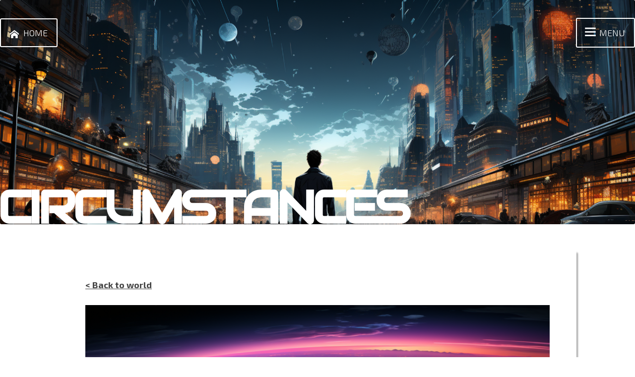

--- FILE ---
content_type: text/html; charset=UTF-8
request_url: https://theretrospectre.com/world/circumstances/
body_size: 6016
content:
<!DOCTYPE html>
<html lang="en-US" class="no-js">
<head>
	<meta charset="UTF-8">
	<meta name="viewport" content="width=device-width, initial-scale=1">
	<link rel="profile" href="http://gmpg.org/xfn/11">
	<title>Circumstances &#8211; The Retrospectre</title>
<meta name='robots' content='max-image-preview:large' />
<link rel='dns-prefetch' href='//fonts.googleapis.com' />
<link rel="alternate" type="application/rss+xml" title="The Retrospectre &raquo; Feed" href="https://theretrospectre.com/feed/" />
<link rel="alternate" type="application/rss+xml" title="The Retrospectre &raquo; Comments Feed" href="https://theretrospectre.com/comments/feed/" />
<script type="text/javascript">
/* <![CDATA[ */
window._wpemojiSettings = {"baseUrl":"https:\/\/s.w.org\/images\/core\/emoji\/15.0.3\/72x72\/","ext":".png","svgUrl":"https:\/\/s.w.org\/images\/core\/emoji\/15.0.3\/svg\/","svgExt":".svg","source":{"concatemoji":"https:\/\/theretrospectre.com\/wp-includes\/js\/wp-emoji-release.min.js?ver=6.5.7"}};
/*! This file is auto-generated */
!function(i,n){var o,s,e;function c(e){try{var t={supportTests:e,timestamp:(new Date).valueOf()};sessionStorage.setItem(o,JSON.stringify(t))}catch(e){}}function p(e,t,n){e.clearRect(0,0,e.canvas.width,e.canvas.height),e.fillText(t,0,0);var t=new Uint32Array(e.getImageData(0,0,e.canvas.width,e.canvas.height).data),r=(e.clearRect(0,0,e.canvas.width,e.canvas.height),e.fillText(n,0,0),new Uint32Array(e.getImageData(0,0,e.canvas.width,e.canvas.height).data));return t.every(function(e,t){return e===r[t]})}function u(e,t,n){switch(t){case"flag":return n(e,"\ud83c\udff3\ufe0f\u200d\u26a7\ufe0f","\ud83c\udff3\ufe0f\u200b\u26a7\ufe0f")?!1:!n(e,"\ud83c\uddfa\ud83c\uddf3","\ud83c\uddfa\u200b\ud83c\uddf3")&&!n(e,"\ud83c\udff4\udb40\udc67\udb40\udc62\udb40\udc65\udb40\udc6e\udb40\udc67\udb40\udc7f","\ud83c\udff4\u200b\udb40\udc67\u200b\udb40\udc62\u200b\udb40\udc65\u200b\udb40\udc6e\u200b\udb40\udc67\u200b\udb40\udc7f");case"emoji":return!n(e,"\ud83d\udc26\u200d\u2b1b","\ud83d\udc26\u200b\u2b1b")}return!1}function f(e,t,n){var r="undefined"!=typeof WorkerGlobalScope&&self instanceof WorkerGlobalScope?new OffscreenCanvas(300,150):i.createElement("canvas"),a=r.getContext("2d",{willReadFrequently:!0}),o=(a.textBaseline="top",a.font="600 32px Arial",{});return e.forEach(function(e){o[e]=t(a,e,n)}),o}function t(e){var t=i.createElement("script");t.src=e,t.defer=!0,i.head.appendChild(t)}"undefined"!=typeof Promise&&(o="wpEmojiSettingsSupports",s=["flag","emoji"],n.supports={everything:!0,everythingExceptFlag:!0},e=new Promise(function(e){i.addEventListener("DOMContentLoaded",e,{once:!0})}),new Promise(function(t){var n=function(){try{var e=JSON.parse(sessionStorage.getItem(o));if("object"==typeof e&&"number"==typeof e.timestamp&&(new Date).valueOf()<e.timestamp+604800&&"object"==typeof e.supportTests)return e.supportTests}catch(e){}return null}();if(!n){if("undefined"!=typeof Worker&&"undefined"!=typeof OffscreenCanvas&&"undefined"!=typeof URL&&URL.createObjectURL&&"undefined"!=typeof Blob)try{var e="postMessage("+f.toString()+"("+[JSON.stringify(s),u.toString(),p.toString()].join(",")+"));",r=new Blob([e],{type:"text/javascript"}),a=new Worker(URL.createObjectURL(r),{name:"wpTestEmojiSupports"});return void(a.onmessage=function(e){c(n=e.data),a.terminate(),t(n)})}catch(e){}c(n=f(s,u,p))}t(n)}).then(function(e){for(var t in e)n.supports[t]=e[t],n.supports.everything=n.supports.everything&&n.supports[t],"flag"!==t&&(n.supports.everythingExceptFlag=n.supports.everythingExceptFlag&&n.supports[t]);n.supports.everythingExceptFlag=n.supports.everythingExceptFlag&&!n.supports.flag,n.DOMReady=!1,n.readyCallback=function(){n.DOMReady=!0}}).then(function(){return e}).then(function(){var e;n.supports.everything||(n.readyCallback(),(e=n.source||{}).concatemoji?t(e.concatemoji):e.wpemoji&&e.twemoji&&(t(e.twemoji),t(e.wpemoji)))}))}((window,document),window._wpemojiSettings);
/* ]]> */
</script>
<style id='wp-emoji-styles-inline-css' type='text/css'>

	img.wp-smiley, img.emoji {
		display: inline !important;
		border: none !important;
		box-shadow: none !important;
		height: 1em !important;
		width: 1em !important;
		margin: 0 0.07em !important;
		vertical-align: -0.1em !important;
		background: none !important;
		padding: 0 !important;
	}
</style>
<link rel='stylesheet' id='wp-block-library-css' href='https://theretrospectre.com/wp-includes/css/dist/block-library/style.min.css?ver=6.5.7' type='text/css' media='all' />
<style id='qsm-quiz-style-inline-css' type='text/css'>


</style>
<link rel='stylesheet' id='wp-components-css' href='https://theretrospectre.com/wp-includes/css/dist/components/style.min.css?ver=6.5.7' type='text/css' media='all' />
<link rel='stylesheet' id='wp-preferences-css' href='https://theretrospectre.com/wp-includes/css/dist/preferences/style.min.css?ver=6.5.7' type='text/css' media='all' />
<link rel='stylesheet' id='wp-block-editor-css' href='https://theretrospectre.com/wp-includes/css/dist/block-editor/style.min.css?ver=6.5.7' type='text/css' media='all' />
<link rel='stylesheet' id='wp-reusable-blocks-css' href='https://theretrospectre.com/wp-includes/css/dist/reusable-blocks/style.min.css?ver=6.5.7' type='text/css' media='all' />
<link rel='stylesheet' id='wp-patterns-css' href='https://theretrospectre.com/wp-includes/css/dist/patterns/style.min.css?ver=6.5.7' type='text/css' media='all' />
<link rel='stylesheet' id='wp-editor-css' href='https://theretrospectre.com/wp-includes/css/dist/editor/style.min.css?ver=6.5.7' type='text/css' media='all' />
<link rel='stylesheet' id='block-robo-gallery-style-css-css' href='https://theretrospectre.com/wp-content/plugins/robo-gallery/includes/extensions/block/dist/blocks.style.build.css?ver=3.2.19' type='text/css' media='all' />
<style id='classic-theme-styles-inline-css' type='text/css'>
/*! This file is auto-generated */
.wp-block-button__link{color:#fff;background-color:#32373c;border-radius:9999px;box-shadow:none;text-decoration:none;padding:calc(.667em + 2px) calc(1.333em + 2px);font-size:1.125em}.wp-block-file__button{background:#32373c;color:#fff;text-decoration:none}
</style>
<style id='global-styles-inline-css' type='text/css'>
body{--wp--preset--color--black: #000000;--wp--preset--color--cyan-bluish-gray: #abb8c3;--wp--preset--color--white: #ffffff;--wp--preset--color--pale-pink: #f78da7;--wp--preset--color--vivid-red: #cf2e2e;--wp--preset--color--luminous-vivid-orange: #ff6900;--wp--preset--color--luminous-vivid-amber: #fcb900;--wp--preset--color--light-green-cyan: #7bdcb5;--wp--preset--color--vivid-green-cyan: #00d084;--wp--preset--color--pale-cyan-blue: #8ed1fc;--wp--preset--color--vivid-cyan-blue: #0693e3;--wp--preset--color--vivid-purple: #9b51e0;--wp--preset--gradient--vivid-cyan-blue-to-vivid-purple: linear-gradient(135deg,rgba(6,147,227,1) 0%,rgb(155,81,224) 100%);--wp--preset--gradient--light-green-cyan-to-vivid-green-cyan: linear-gradient(135deg,rgb(122,220,180) 0%,rgb(0,208,130) 100%);--wp--preset--gradient--luminous-vivid-amber-to-luminous-vivid-orange: linear-gradient(135deg,rgba(252,185,0,1) 0%,rgba(255,105,0,1) 100%);--wp--preset--gradient--luminous-vivid-orange-to-vivid-red: linear-gradient(135deg,rgba(255,105,0,1) 0%,rgb(207,46,46) 100%);--wp--preset--gradient--very-light-gray-to-cyan-bluish-gray: linear-gradient(135deg,rgb(238,238,238) 0%,rgb(169,184,195) 100%);--wp--preset--gradient--cool-to-warm-spectrum: linear-gradient(135deg,rgb(74,234,220) 0%,rgb(151,120,209) 20%,rgb(207,42,186) 40%,rgb(238,44,130) 60%,rgb(251,105,98) 80%,rgb(254,248,76) 100%);--wp--preset--gradient--blush-light-purple: linear-gradient(135deg,rgb(255,206,236) 0%,rgb(152,150,240) 100%);--wp--preset--gradient--blush-bordeaux: linear-gradient(135deg,rgb(254,205,165) 0%,rgb(254,45,45) 50%,rgb(107,0,62) 100%);--wp--preset--gradient--luminous-dusk: linear-gradient(135deg,rgb(255,203,112) 0%,rgb(199,81,192) 50%,rgb(65,88,208) 100%);--wp--preset--gradient--pale-ocean: linear-gradient(135deg,rgb(255,245,203) 0%,rgb(182,227,212) 50%,rgb(51,167,181) 100%);--wp--preset--gradient--electric-grass: linear-gradient(135deg,rgb(202,248,128) 0%,rgb(113,206,126) 100%);--wp--preset--gradient--midnight: linear-gradient(135deg,rgb(2,3,129) 0%,rgb(40,116,252) 100%);--wp--preset--font-size--small: 13px;--wp--preset--font-size--medium: 20px;--wp--preset--font-size--large: 36px;--wp--preset--font-size--x-large: 42px;--wp--preset--spacing--20: 0.44rem;--wp--preset--spacing--30: 0.67rem;--wp--preset--spacing--40: 1rem;--wp--preset--spacing--50: 1.5rem;--wp--preset--spacing--60: 2.25rem;--wp--preset--spacing--70: 3.38rem;--wp--preset--spacing--80: 5.06rem;--wp--preset--shadow--natural: 6px 6px 9px rgba(0, 0, 0, 0.2);--wp--preset--shadow--deep: 12px 12px 50px rgba(0, 0, 0, 0.4);--wp--preset--shadow--sharp: 6px 6px 0px rgba(0, 0, 0, 0.2);--wp--preset--shadow--outlined: 6px 6px 0px -3px rgba(255, 255, 255, 1), 6px 6px rgba(0, 0, 0, 1);--wp--preset--shadow--crisp: 6px 6px 0px rgba(0, 0, 0, 1);}:where(.is-layout-flex){gap: 0.5em;}:where(.is-layout-grid){gap: 0.5em;}body .is-layout-flex{display: flex;}body .is-layout-flex{flex-wrap: wrap;align-items: center;}body .is-layout-flex > *{margin: 0;}body .is-layout-grid{display: grid;}body .is-layout-grid > *{margin: 0;}:where(.wp-block-columns.is-layout-flex){gap: 2em;}:where(.wp-block-columns.is-layout-grid){gap: 2em;}:where(.wp-block-post-template.is-layout-flex){gap: 1.25em;}:where(.wp-block-post-template.is-layout-grid){gap: 1.25em;}.has-black-color{color: var(--wp--preset--color--black) !important;}.has-cyan-bluish-gray-color{color: var(--wp--preset--color--cyan-bluish-gray) !important;}.has-white-color{color: var(--wp--preset--color--white) !important;}.has-pale-pink-color{color: var(--wp--preset--color--pale-pink) !important;}.has-vivid-red-color{color: var(--wp--preset--color--vivid-red) !important;}.has-luminous-vivid-orange-color{color: var(--wp--preset--color--luminous-vivid-orange) !important;}.has-luminous-vivid-amber-color{color: var(--wp--preset--color--luminous-vivid-amber) !important;}.has-light-green-cyan-color{color: var(--wp--preset--color--light-green-cyan) !important;}.has-vivid-green-cyan-color{color: var(--wp--preset--color--vivid-green-cyan) !important;}.has-pale-cyan-blue-color{color: var(--wp--preset--color--pale-cyan-blue) !important;}.has-vivid-cyan-blue-color{color: var(--wp--preset--color--vivid-cyan-blue) !important;}.has-vivid-purple-color{color: var(--wp--preset--color--vivid-purple) !important;}.has-black-background-color{background-color: var(--wp--preset--color--black) !important;}.has-cyan-bluish-gray-background-color{background-color: var(--wp--preset--color--cyan-bluish-gray) !important;}.has-white-background-color{background-color: var(--wp--preset--color--white) !important;}.has-pale-pink-background-color{background-color: var(--wp--preset--color--pale-pink) !important;}.has-vivid-red-background-color{background-color: var(--wp--preset--color--vivid-red) !important;}.has-luminous-vivid-orange-background-color{background-color: var(--wp--preset--color--luminous-vivid-orange) !important;}.has-luminous-vivid-amber-background-color{background-color: var(--wp--preset--color--luminous-vivid-amber) !important;}.has-light-green-cyan-background-color{background-color: var(--wp--preset--color--light-green-cyan) !important;}.has-vivid-green-cyan-background-color{background-color: var(--wp--preset--color--vivid-green-cyan) !important;}.has-pale-cyan-blue-background-color{background-color: var(--wp--preset--color--pale-cyan-blue) !important;}.has-vivid-cyan-blue-background-color{background-color: var(--wp--preset--color--vivid-cyan-blue) !important;}.has-vivid-purple-background-color{background-color: var(--wp--preset--color--vivid-purple) !important;}.has-black-border-color{border-color: var(--wp--preset--color--black) !important;}.has-cyan-bluish-gray-border-color{border-color: var(--wp--preset--color--cyan-bluish-gray) !important;}.has-white-border-color{border-color: var(--wp--preset--color--white) !important;}.has-pale-pink-border-color{border-color: var(--wp--preset--color--pale-pink) !important;}.has-vivid-red-border-color{border-color: var(--wp--preset--color--vivid-red) !important;}.has-luminous-vivid-orange-border-color{border-color: var(--wp--preset--color--luminous-vivid-orange) !important;}.has-luminous-vivid-amber-border-color{border-color: var(--wp--preset--color--luminous-vivid-amber) !important;}.has-light-green-cyan-border-color{border-color: var(--wp--preset--color--light-green-cyan) !important;}.has-vivid-green-cyan-border-color{border-color: var(--wp--preset--color--vivid-green-cyan) !important;}.has-pale-cyan-blue-border-color{border-color: var(--wp--preset--color--pale-cyan-blue) !important;}.has-vivid-cyan-blue-border-color{border-color: var(--wp--preset--color--vivid-cyan-blue) !important;}.has-vivid-purple-border-color{border-color: var(--wp--preset--color--vivid-purple) !important;}.has-vivid-cyan-blue-to-vivid-purple-gradient-background{background: var(--wp--preset--gradient--vivid-cyan-blue-to-vivid-purple) !important;}.has-light-green-cyan-to-vivid-green-cyan-gradient-background{background: var(--wp--preset--gradient--light-green-cyan-to-vivid-green-cyan) !important;}.has-luminous-vivid-amber-to-luminous-vivid-orange-gradient-background{background: var(--wp--preset--gradient--luminous-vivid-amber-to-luminous-vivid-orange) !important;}.has-luminous-vivid-orange-to-vivid-red-gradient-background{background: var(--wp--preset--gradient--luminous-vivid-orange-to-vivid-red) !important;}.has-very-light-gray-to-cyan-bluish-gray-gradient-background{background: var(--wp--preset--gradient--very-light-gray-to-cyan-bluish-gray) !important;}.has-cool-to-warm-spectrum-gradient-background{background: var(--wp--preset--gradient--cool-to-warm-spectrum) !important;}.has-blush-light-purple-gradient-background{background: var(--wp--preset--gradient--blush-light-purple) !important;}.has-blush-bordeaux-gradient-background{background: var(--wp--preset--gradient--blush-bordeaux) !important;}.has-luminous-dusk-gradient-background{background: var(--wp--preset--gradient--luminous-dusk) !important;}.has-pale-ocean-gradient-background{background: var(--wp--preset--gradient--pale-ocean) !important;}.has-electric-grass-gradient-background{background: var(--wp--preset--gradient--electric-grass) !important;}.has-midnight-gradient-background{background: var(--wp--preset--gradient--midnight) !important;}.has-small-font-size{font-size: var(--wp--preset--font-size--small) !important;}.has-medium-font-size{font-size: var(--wp--preset--font-size--medium) !important;}.has-large-font-size{font-size: var(--wp--preset--font-size--large) !important;}.has-x-large-font-size{font-size: var(--wp--preset--font-size--x-large) !important;}
.wp-block-navigation a:where(:not(.wp-element-button)){color: inherit;}
:where(.wp-block-post-template.is-layout-flex){gap: 1.25em;}:where(.wp-block-post-template.is-layout-grid){gap: 1.25em;}
:where(.wp-block-columns.is-layout-flex){gap: 2em;}:where(.wp-block-columns.is-layout-grid){gap: 2em;}
.wp-block-pullquote{font-size: 1.5em;line-height: 1.6;}
</style>
<link rel='stylesheet' id='parent-style-css' href='https://theretrospectre.com/wp-content/themes/carbon-lite/style.css?ver=6.5.7' type='text/css' media='all' />
<link rel='stylesheet' id='carbon-lite-fonts-css' href='https://fonts.googleapis.com/css?family=Audiowide|Exo+2:300,300i,400,400i,700,700i|Space+Mono&#038;subset=latin-ext' type='text/css' media='all' />
<link rel='stylesheet' id='carbon-lite-styles-css' href='https://theretrospectre.com/wp-content/themes/carbon-lite/style.min.css' type='text/css' media='all' />
<link rel='stylesheet' id='evil-icons-css' href='https://theretrospectre.com/wp-content/themes/carbon-lite/icons/evil-icons.min.css' type='text/css' media='all' />
<script type="text/javascript" src="https://theretrospectre.com/wp-includes/js/jquery/jquery.min.js?ver=3.7.1" id="jquery-core-js"></script>
<script type="text/javascript" src="https://theretrospectre.com/wp-includes/js/jquery/jquery-migrate.min.js?ver=3.4.1" id="jquery-migrate-js"></script>
<script type="text/javascript" src="https://theretrospectre.com/wp-content/themes/carbon-lite/icons/evil-icons.min.js?ver=null" id="evil-icons-js-js"></script>
<link rel="https://api.w.org/" href="https://theretrospectre.com/wp-json/" /><link rel="alternate" type="application/json" href="https://theretrospectre.com/wp-json/wp/v2/pages/1222" /><link rel="EditURI" type="application/rsd+xml" title="RSD" href="https://theretrospectre.com/xmlrpc.php?rsd" />
<meta name="generator" content="WordPress 6.5.7" />
<link rel="canonical" href="https://theretrospectre.com/world/circumstances/" />
<link rel='shortlink' href='https://theretrospectre.com/?p=1222' />
<link rel="alternate" type="application/json+oembed" href="https://theretrospectre.com/wp-json/oembed/1.0/embed?url=https%3A%2F%2Ftheretrospectre.com%2Fworld%2Fcircumstances%2F" />
<link rel="alternate" type="text/xml+oembed" href="https://theretrospectre.com/wp-json/oembed/1.0/embed?url=https%3A%2F%2Ftheretrospectre.com%2Fworld%2Fcircumstances%2F&#038;format=xml" />
<style type="text/css">.recentcomments a{display:inline !important;padding:0 !important;margin:0 !important;}</style>	<style type="text/css">
		
		
			.header-title,
			.header-description {
				color: #ffffff;
			}

				
					
			.site-header {
				background-image: url('https://theretrospectre.com/wp-content/uploads/2023/07/cropped-web_banner_01-1.png');
			}

			</style>
	<style type="text/css" id="custom-background-css">
body.custom-background { background-color: #ffffff; }
</style>
	<link rel="icon" href="https://theretrospectre.com/wp-content/uploads/2023/07/cropped-favicon-32x32.png" sizes="32x32" />
<link rel="icon" href="https://theretrospectre.com/wp-content/uploads/2023/07/cropped-favicon-192x192.png" sizes="192x192" />
<link rel="apple-touch-icon" href="https://theretrospectre.com/wp-content/uploads/2023/07/cropped-favicon-180x180.png" />
<meta name="msapplication-TileImage" content="https://theretrospectre.com/wp-content/uploads/2023/07/cropped-favicon-270x270.png" />
</head>

<body class="page-template-default page page-id-1222 page-parent page-child parent-pageid-101 custom-background standard-header large-content-area medium-body-text medium-headings small-icons no-sidebar">
<div id="page" class="site">

	<a class="skip-link screen-reader-text" href="#content">
		<span>Skip to content</span>
		<span data-icon="ei-arrow-right"></span>
	</a>

	<header id="masthead" class="site-header" role="banner">
		
			<div class="header-info">

					
			<h1 class="header-title">Circumstances</h1>

		
	</div><!-- .header-info -->
	
		<nav id="site-navigation" class="main-navigation" role="navigation">
			
							<a href="https://theretrospectre.com" class="home-link">
					<div class="icon home-icon" aria-hidden="true"><svg class="icon__cnt" viewBox="0 0 32 32"><path d="M32 18.451l-16-12.42-16 12.42v-5.064l16-12.42 16 12.42zM28 18v12h-8v-8h-8v8h-8v-12l12-9z"></path></svg></div>
					Home				</a>
						
			<button class="menu-toggle" aria-controls="primary-menu" aria-expanded="false">
				<span aria-hidden="true"><span data-icon="ei-navicon"></span></span>
				Menu			</button>

			<div class="menu-wrapper">
				<header class="menu-header">
                    <h2 class="menu-title">Menu</h2>
                    <button class="menu-toggle" aria-controls="primary-menu" aria-expanded="false">
                        <span aria-hidden="true"><span data-icon="ei-close"></span></span>
                        <span class="screen-reader-text">Close</span>
                    </button>
                </header>
				
				<form role="search" method="get" class="search-form" action="https://theretrospectre.com/">
                <label>
                    <span class="screen-reader-text">Search for:</span>
                    <input type="search" class="search-field" placeholder="Search &hellip;" value="" name="s" />
				</label>
				<button type="submit" class="search-submit"><span data-icon="ei-search"></span><span class="screen-reader-text">Search</span></button>
            </form>				
				<ul id="primary-menu" class="primary-menu"><li id="menu-item-33" class="menu-item menu-item-type-post_type menu-item-object-page menu-item-33"><a href="https://theretrospectre.com/updates/">Updates</a></li>
<li id="menu-item-36" class="menu-item menu-item-type-post_type menu-item-object-page menu-item-36"><a href="https://theretrospectre.com/about/">About</a></li>
<li id="menu-item-40" class="menu-item menu-item-type-post_type menu-item-object-page menu-item-40"><a href="https://theretrospectre.com/the-retrospectre/">The Story</a></li>
<li id="menu-item-149" class="menu-item menu-item-type-post_type menu-item-object-page current-page-ancestor current-menu-ancestor current-menu-parent current-page-parent current_page_parent current_page_ancestor menu-item-has-children menu-item-149"><a href="https://theretrospectre.com/world/">The World</a>
<ul class="sub-menu">
	<li id="menu-item-1230" class="menu-item menu-item-type-post_type menu-item-object-page current-menu-item page_item page-item-1222 current_page_item menu-item-1230"><a href="https://theretrospectre.com/world/circumstances/" aria-current="page">Circumstances</a></li>
	<li id="menu-item-544" class="menu-item menu-item-type-post_type menu-item-object-page menu-item-544"><a href="https://theretrospectre.com/world/technology/">Technology</a></li>
	<li id="menu-item-543" class="menu-item menu-item-type-post_type menu-item-object-page menu-item-543"><a href="https://theretrospectre.com/world/weaponry/">Weaponry</a></li>
	<li id="menu-item-322" class="menu-item menu-item-type-post_type menu-item-object-page menu-item-322"><a href="https://theretrospectre.com/world/organizations/">Organizations</a></li>
	<li id="menu-item-545" class="menu-item menu-item-type-post_type menu-item-object-page menu-item-545"><a href="https://theretrospectre.com/world/corporations/">Corporations</a></li>
	<li id="menu-item-321" class="menu-item menu-item-type-post_type menu-item-object-page menu-item-321"><a href="https://theretrospectre.com/world/designations/">Designations</a></li>
</ul>
</li>
<li id="menu-item-100" class="menu-item menu-item-type-post_type menu-item-object-page menu-item-has-children menu-item-100"><a href="https://theretrospectre.com/characters/">Cast &#038; Characters</a>
<ul class="sub-menu">
	<li id="menu-item-187" class="menu-item menu-item-type-post_type menu-item-object-page menu-item-187"><a href="https://theretrospectre.com/characters/humans/">Human Characters</a></li>
	<li id="menu-item-186" class="menu-item menu-item-type-post_type menu-item-object-page menu-item-186"><a href="https://theretrospectre.com/characters/ai-avatars/">AI Characters</a></li>
</ul>
</li>
<li id="menu-item-35" class="menu-item menu-item-type-post_type menu-item-object-page menu-item-privacy-policy menu-item-35"><a rel="privacy-policy" href="https://theretrospectre.com/privacy-policy/">Privacy Policy</a></li>
</ul>
				
								
			</div><!-- .menu-wrapper -->
		</nav><!-- #site-navigation -->

	</header><!-- #masthead -->

	<div id="content" class="site-content">

	<div id="primary" class="content-area">
		<main id="main" class="site-main" role="main">

			
<article id="post-1222" class="post-1222 page type-page status-publish hentry">

		
	<div class="entry-content">
		
<p><strong><a href="https://theretrospectre.com/world/" data-type="page" data-id="101">&lt; Back to world</a></strong></p>



<figure class="wp-block-image size-large"><img fetchpriority="high" decoding="async" width="1024" height="683" src="https://theretrospectre.com/wp-content/uploads/2023/08/world_01-1024x683.png" alt="" class="wp-image-1223" srcset="https://theretrospectre.com/wp-content/uploads/2023/08/world_01-1024x683.png 1024w, https://theretrospectre.com/wp-content/uploads/2023/08/world_01-300x200.png 300w, https://theretrospectre.com/wp-content/uploads/2023/08/world_01-768x512.png 768w, https://theretrospectre.com/wp-content/uploads/2023/08/world_01.png 1344w" sizes="(max-width: 1024px) 100vw, 1024px" /></figure>



<hr class="wp-block-separator has-alpha-channel-opacity is-style-dots"/>



<ul>
<li><a href="https://theretrospectre.com/world/circumstances/the-rasp/" data-type="page" data-id="1216">The Rasp</a></li>
</ul>
	</div><!-- .entry-content -->

		
</article><!-- #post-## -->

		</main><!-- #main -->
	</div><!-- #primary -->


	</div><!-- #content -->

	<footer id="colophon" class="site-footer">
		
				
		<div class="footer-wrapper" role="contentinfo">

			
			<div class="site-info">
				<a href="https://wordpress.org/">Proudly powered by WordPress</a>
				<span class="sep"> | </span>
				Theme: Carbon Lite Child by <a href="https://bluefission.com" rel="designer">Devon M Scott</a>.			</div><!-- .site-info -->

				
		</div><!-- .footer-wrapper -->
	</footer><!-- #colophon -->
</div><!-- #page -->

<script type="text/javascript" src="https://theretrospectre.com/wp-content/themes/carbon-lite/js/main-scripts.min.js" id="carbon-lite-scripts-js"></script>

</body>
</html>


--- FILE ---
content_type: text/css
request_url: https://theretrospectre.com/wp-content/themes/carbon-lite/style.css?ver=6.5.7
body_size: 7357
content:
/*!
Theme Name: Carbon Lite
Author: vincentdubroeucq
Author URI: http://vincentdubroeucq.com
Description: A bold theme for bold bloggers. Carbon Lite features a simple layout supported by fat typography.
Version: 1.1.0
License: GNU General Public License v2 or later
License URI: http://www.gnu.org/licenses/gpl-2.0.html
Text Domain: carbon-lite
Tags: one-column, two-columns, left-sidebar, right-sidebar, flexible-header, accessibility-ready, custom-background, custom-colors, custom-header, custom-menu, custom-logo, editor-style, featured-images, footer-widgets, sticky-post, theme-options, threaded-comments, translation-ready, blog

This theme, like WordPress, is licensed under the GPL.
Use it to make something cool, have fun, and share what you've learned with others.

Carbon Lite is based on Underscores http://underscores.me/, (C) 2012-2017 Automattic, Inc.
Underscores is distributed under the terms of the GNU GPL v2 or later.

Normalizing styles have been helped along thanks to the fine work of
Nicolas Gallagher and Jonathan Neal http://necolas.github.com/normalize.css/
*/
/*--------------------------------------------------------------
>>> TABLE OF CONTENTS:
----------------------------------------------------------------
# Normalize
# Typography
# Elements
# Forms
# Accessibility
# Alignments
# Clearings
# Infinite scroll
# Media
	## Captions
	## Galleries
# Content
	## Header
	## Main navigation and menu area
	## Posts and pages
	## Comments
	## Posts Navigation
	## Footer
# Widgets
	## Widget areas styles and basic widgets styles
	## WordPress default widgets styles
--------------------------------------------------------------*/
/*--------------------------------------------------------------
# Normalize
--------------------------------------------------------------*/
html {
  font-family: sans-serif;
  -webkit-text-size-adjust: 100%;
  -ms-text-size-adjust: 100%;
}

body {
  margin: 0;
}

article,
aside,
details,
figcaption,
figure,
footer,
header,
main,
menu,
nav,
section,
summary {
  display: block;
}

audio,
canvas,
progress,
video {
  display: inline-block;
  vertical-align: baseline;
}

audio:not([controls]) {
  display: none;
  height: 0;
}

[hidden],
template {
  display: none;
}

a {
  background-color: transparent;
}

a:active,
a:hover {
  outline: 0;
}

abbr[title] {
  border-bottom: 1px dotted;
}

b,
strong {
  font-weight: bold;
}

dfn {
  font-style: italic;
}

h1 {
  font-size: 2em;
  margin: 0.67em 0;
}

mark {
  background: #ff0;
  color: #000;
}

small {
  font-size: 80%;
}

sub,
sup {
  font-size: 75%;
  line-height: 0;
  position: relative;
  vertical-align: baseline;
}

sup {
  top: -0.5em;
}

sub {
  bottom: -0.25em;
}

img {
  border: 0;
}

svg:not(:root) {
  overflow: hidden;
}

figure {
  margin: 1em 40px;
}

hr {
  -webkit-box-sizing: content-box;
  box-sizing: content-box;
  height: 0;
}

pre {
  overflow: auto;
}

code,
kbd,
pre,
samp {
  font-family: monospace, monospace;
  font-size: 1em;
}

button,
input,
optgroup,
select,
textarea {
  color: inherit;
  font: inherit;
  margin: 0;
}

button {
  overflow: visible;
}

button,
select {
  text-transform: none;
}

button,
html input[type="button"],
input[type="reset"],
input[type="submit"] {
  -webkit-appearance: button;
  cursor: pointer;
}

button[disabled],
html input[disabled] {
  cursor: default;
}

button::-moz-focus-inner,
input::-moz-focus-inner {
  border: 0;
  padding: 0;
}

input {
  line-height: normal;
}

input[type="checkbox"],
input[type="radio"] {
  -webkit-box-sizing: border-box;
  box-sizing: border-box;
  padding: 0;
}

input[type="number"]::-webkit-inner-spin-button,
input[type="number"]::-webkit-outer-spin-button {
  height: auto;
}

input[type="search"]::-webkit-search-cancel-button,
input[type="search"]::-webkit-search-decoration {
  -webkit-appearance: none;
}

fieldset {
  border: 1px solid #c0c0c0;
  margin: 0 2px;
  padding: 0.35em 0.625em 0.75em;
}

legend {
  border: 0;
  padding: 0;
}

textarea {
  overflow: auto;
}

optgroup {
  font-weight: bold;
}

table {
  border-collapse: collapse;
  border-spacing: 0;
}

td,
th {
  padding: 0;
}

/*--------------------------------------------------------------
# Typography
--------------------------------------------------------------*/
body {
  color: #444;
  font-family: "Exo 2", sans-serif;
  font-weight: 400;
  line-height: 1.6;
  font-size: 14px;
  font-size: 0.875rem;
}

@media screen and (min-width: 34em) {
  body {
    font-size: 14px;
    font-size: 0.875rem;
  }
}

@media screen and (min-width: 40em) {
  body {
    font-size: 15px;
    font-size: 0.9375rem;
  }
}

@media screen and (min-width: 60em) {
  body {
    font-size: 16px;
    font-size: 1rem;
  }
}

@media screen and (min-width: 1280px) {
  body {
    font-size: 18px;
    font-size: 1.125rem;
  }
}

@media screen and (min-width: 60em) {
  body {
    font-weight: 300;
  }
}

.small-body-text {
  font-size: 13px;
  font-size: 0.8125rem;
}

@media screen and (min-width: 34em) {
  .small-body-text {
    font-size: 13px;
    font-size: 0.8125rem;
  }
}

@media screen and (min-width: 40em) {
  .small-body-text {
    font-size: 14px;
    font-size: 0.875rem;
  }
}

@media screen and (min-width: 60em) {
  .small-body-text {
    font-size: 15px;
    font-size: 0.9375rem;
  }
}

@media screen and (min-width: 1280px) {
  .small-body-text {
    font-size: 16px;
    font-size: 1rem;
  }
}

.large-body-text {
  font-size: 14px;
  font-size: 0.875rem;
}

@media screen and (min-width: 34em) {
  .large-body-text {
    font-size: 14px;
    font-size: 0.875rem;
  }
}

@media screen and (min-width: 40em) {
  .large-body-text {
    font-size: 16px;
    font-size: 1rem;
  }
}

@media screen and (min-width: 60em) {
  .large-body-text {
    font-size: 17px;
    font-size: 1.0625rem;
  }
}

@media screen and (min-width: 1280px) {
  .large-body-text {
    font-size: 20px;
    font-size: 1.25rem;
  }
}

h1, h2, h3, h4, h5, h6 {
  clear: both;
  line-height: 1.2;
  margin: 1.414em 0 0.5em;
  text-transform: uppercase;
}

h1 {
  margin-top: 0;
}

h1, h2, h3 {
  font-family: "Audiowide", "Exo 2", sans-serif;
}

h1, .h1 {
  font-size: 3.998em;
}

h2, .h2 {
  font-size: 1.999em;
}

h3, .h3 {
  font-size: 1.414em;
}

h4, .h4 {
  font-size: 1.25em;
}

h5, .h5 {
  font-size: 1.125em;
}

h6, .h6 {
  font-size: 1em;
}

@media screen and (min-width: 40em) {
  h1, .h1 {
    font-size: 5.998em;
  }
  h2, .h2 {
    font-size: 2.827em;
  }
  h3, .h3 {
    font-size: 1.999em;
  }
  h4, .h4 {
    font-size: 1.414em;
  }
  h5, .h5 {
    font-size: 1.25em;
  }
  h6, .h6 {
    font-size: 1.125em;
  }
}

.small-headings h1, .small-headings .h1 {
  font-size: 2.441em;
}

.small-headings h2, .small-headings .h2 {
  font-size: 1.553em;
}

.small-headings h3, .small-headings .h3 {
  font-size: 1.25em;
}

.small-headings h4, .small-headings .h4 {
  font-size: 1.175em;
}

.small-headings h5, .small-headings .h5 {
  font-size: 1.125em;
}

.small-headings h6, .small-headings .h6 {
  font-size: 1em;
}

@media screen and (min-width: 40em) {
  .small-headings h1, .small-headings .h1 {
    font-size: 4.441em;
  }
  .small-headings h2, .small-headings .h2 {
    font-size: 1.953em;
  }
  .small-headings h3, .small-headings .h3 {
    font-size: 1.553em;
  }
  .small-headings h4, .small-headings .h4 {
    font-size: 1.25em;
  }
  .small-headings h5, .small-headings .h5 {
    font-size: 1.175em;
  }
  .small-headings h6, .small-headings .h6 {
    font-size: 1.125em;
  }
}

.medium-headings h1, .medium-headings .h1 {
  font-size: 3.157em;
}

.medium-headings h2, .medium-headings .h2 {
  font-size: 1.777em;
}

.medium-headings h3, .medium-headings .h3 {
  font-size: 1.333em;
}

.medium-headings h4, .medium-headings .h4 {
  font-size: 1.25em;
}

.medium-headings h5, .medium-headings .h5 {
  font-size: 1.125em;
}

.medium-headings h6, .medium-headings .h6 {
  font-size: 1em;
}

@media screen and (min-width: 40em) {
  .medium-headings h1, .medium-headings .h1 {
    font-size: 5.157em;
  }
  .medium-headings h2, .medium-headings .h2 {
    font-size: 2.369em;
  }
  .medium-headings h3, .medium-headings .h3 {
    font-size: 1.777em;
  }
  .medium-headings h4, .medium-headings .h4 {
    font-size: 1.333em;
  }
  .medium-headings h5, .medium-headings .h5 {
    font-size: 1.25em;
  }
  .medium-headings h6, .medium-headings .h6 {
    font-size: 1.125em;
  }
}

.huge-headings h1, .huge-headings .h1 {
  font-size: 5.063em;
}

.huge-headings h2, .huge-headings .h2 {
  font-size: 2.25em;
}

.huge-headings h3, .huge-headings .h3 {
  font-size: 1.5em;
}

.huge-headings h4, .huge-headings .h4 {
  font-size: 1.25em;
}

.huge-headings h5, .huge-headings .h5 {
  font-size: 1.125em;
}

.huge-headings h6, .huge-headings .h6 {
  font-size: 1em;
}

@media screen and (min-width: 40em) {
  .huge-headings h1, .huge-headings .h1 {
    font-size: 7.063em;
  }
  .huge-headings h2, .huge-headings .h2 {
    font-size: 3.375em;
  }
  .huge-headings h3, .huge-headings .h3 {
    font-size: 2.25em;
  }
  .huge-headings h4, .huge-headings .h4 {
    font-size: 1.5em;
  }
  .huge-headings h5, .huge-headings .h5 {
    font-size: 1.25em;
  }
  .huge-headings h6, .huge-headings .h6 {
    font-size: 1.125em;
  }
}

p {
  margin-bottom: 1.5em;
  margin-top: 0;
}

dfn, cite, em, i {
  font-style: italic;
}

address {
  margin: 0 0 1.5em;
}

pre {
  background: #f7f7f7;
  border-radius: 3px;
  -webkit-box-shadow: 3px 3px 3px #aaaaaa;
  box-shadow: 3px 3px 3px #aaaaaa;
  font-family: monospace;
  font-size: 1.125em;
  line-height: 1.6;
  margin-bottom: 1.5em;
  max-width: 100%;
  overflow: auto;
  padding: 2em;
}

pre code {
  font-size: 0.8em;
}

code, kbd, tt, var {
  font-family: "Space Mono", monospace;
}

abbr, acronym {
  border-bottom: 1px dotted #444;
  cursor: help;
}

mark, ins {
  background: #444;
  color: #fff;
  text-decoration: none;
}

big {
  font-size: 1.25em;
}

small {
  font-size: 0.75em;
}

.small-icons .icon {
  width: 2em;
  height: 2em;
}

.medium-icons .icon {
  width: 2.5em;
  height: 2.5em;
}

.large-icons .icon {
  width: 3em;
  height: 3em;
}

/*--------------------------------------------------------------
# Elements
--------------------------------------------------------------*/
html {
  -webkit-box-sizing: border-box;
  box-sizing: border-box;
}

*,
*:before,
*:after {
  /* Inherit box-sizing to make it easier to change the property for components that leverage other behavior; see http://css-tricks.com/inheriting-box-sizing-probably-slightly-better-best-practice/ */
  -webkit-box-sizing: inherit;
  box-sizing: inherit;
}

body {
  background: #fff;
  /* Fallback for when there is no custom background color defined. */
}

blockquote {
  border-left: 5px solid #444;
  -webkit-box-shadow: 3px 3px 3px #aaaaaa;
  box-shadow: 3px 3px 3px #aaaaaa;
  font-size: 1.25em;
  margin: 1.5em;
  padding: 1em 2em;
  quotes: "" "";
}

blockquote footer {
  text-align: right;
}

q {
  font-style: italic;
  quotes: "\00ab" "\00bb";
}

hr {
  background-color: #ddd;
  border: 0;
  height: 1px;
  margin-bottom: 1.5em;
}

img {
  height: auto;
  /* Make sure images are scaled correctly. */
  max-width: 100%;
  /* Adhere to container width. */
}

figure {
  margin: 1em 0;
  /* Extra wide images within figure tags don't overflow the content area. */
}

a {
  border-radius: 3px;
  color: #444;
  -webkit-transition: all .25s ease-in-out;
  -o-transition: all .25s ease-in-out;
  transition: all .25s ease-in-out;
}

a:visited {
  color: #111111;
}

a:hover, a:focus, a:active {
  background-color: #444;
  color: #fff;
  text-decoration: none;
}

a:focus {
  outline: thin dotted;
}

a:hover, a:active {
  outline: 0;
}

ul, ol {
  margin: 0 0 1.5em;
}

ul {
  list-style: square;
}

ol {
  list-style: decimal;
}

li > ul,
li > ol {
  margin-bottom: 0;
  margin-left: 1.5em;
}

dt {
  font-weight: bold;
}

dd {
  margin: 0 1.5em 1.5em;
}

table {
  margin: 1.5em 0;
  width: 100%;
}

th {
  background-color: #444;
  border: 1px solid #777777;
  color: #fff;
  padding: 0.5em;
}

th a {
  color: #fff;
}

td {
  border: 1px solid #777777;
  padding: 0.5em;
}

tr:nth-of-type(2n+1) {
  background-color: #f7f7f7;
}

tfoot td {
  background-color: #444;
  border: 1px solid #777777;
  color: #fff;
  padding: 0.5em;
}

/*--------------------------------------------------------------
# Forms
--------------------------------------------------------------*/
button,
.button,
input[type="button"],
input[type="reset"],
input[type="submit"] {
  background-color: transparent;
  border: 2px solid #444;
  border-radius: 3px;
  display: inline-block;
  line-height: 1;
  padding: 1em 1.5em;
  text-transform: uppercase;
  -webkit-transition: all .25s ease-in-out;
  -o-transition: all .25s ease-in-out;
  transition: all .25s ease-in-out;
}

button:hover, button:active, button:focus,
.button:hover,
.button:active,
.button:focus,
input[type="button"]:hover,
input[type="button"]:active,
input[type="button"]:focus,
input[type="reset"]:hover,
input[type="reset"]:active,
input[type="reset"]:focus,
input[type="submit"]:hover,
input[type="submit"]:active,
input[type="submit"]:focus {
  background-color: #444;
  border-color: #444;
  -webkit-box-shadow: 3px 3px 3px #aaaaaa;
  box-shadow: 3px 3px 3px #aaaaaa;
  color: #fff;
  outline: 0;
  text-decoration: none;
}

input[type="text"],
input[type="email"],
input[type="url"],
input[type="password"],
input[type="search"],
input[type="number"],
input[type="tel"],
input[type="range"],
input[type="date"],
input[type="month"],
input[type="week"],
input[type="time"],
input[type="datetime"],
input[type="datetime-local"],
input[type="color"],
select,
textarea {
  color: #777777;
  border: 1px solid #777777;
  border-radius: 3px;
  padding: .5em;
  -webkit-transition: all .25s ease-in-out;
  -o-transition: all .25s ease-in-out;
  transition: all .25s ease-in-out;
}

input[type="text"]:focus,
input[type="email"]:focus,
input[type="url"]:focus,
input[type="password"]:focus,
input[type="search"]:focus,
input[type="number"]:focus,
input[type="tel"]:focus,
input[type="range"]:focus,
input[type="date"]:focus,
input[type="month"]:focus,
input[type="week"]:focus,
input[type="time"]:focus,
input[type="datetime"]:focus,
input[type="datetime-local"]:focus,
input[type="color"]:focus,
select:focus,
textarea:focus {
  -webkit-box-shadow: 3px 3px 3px #777777;
  box-shadow: 3px 3px 3px #777777;
  border-color: #444;
  color: #444;
  outline: 0;
}

textarea {
  width: 100%;
}

form {
  margin-bottom: 1.5em;
}

/*--------------------------------------------------------------
# Accessibility
--------------------------------------------------------------*/
/* Text meant only for screen readers. */
.screen-reader-text {
  clip: rect(1px, 1px, 1px, 1px);
  position: absolute !important;
  height: 1px;
  width: 1px;
  overflow: hidden;
}

.screen-reader-text:focus {
  -webkit-box-align: center;
  -ms-flex-align: center;
  align-items: center;
  background-color: #fff;
  clip: auto !important;
  color: #444;
  display: -webkit-box;
  display: -ms-flexbox;
  display: flex;
  height: auto;
  left: 3em;
  padding: 1em 2em;
  top: 3em;
  width: auto;
  z-index: 100000;
  /* Above WP toolbar. */
}

/* Do not show the outline on the skip link target. */
#content[tabindex="-1"]:focus {
  outline: 0;
}

/*--------------------------------------------------------------
# Alignments
--------------------------------------------------------------*/
.alignleft {
  display: inline;
  float: left;
  margin: 1.5em 1.5em 1.5em 0;
}

.alignright {
  display: inline;
  float: right;
  margin: 1.5em 0 1.5em 1.5em;
}

.aligncenter {
  clear: both;
  display: block;
  margin-left: auto;
  margin-right: auto;
  margin-bottom: 1.5em;
}

.alignnone {
  margin: 1.5em 0;
}

/*--------------------------------------------------------------
# Clearings
--------------------------------------------------------------*/
.clear:before,
.clear:after,
.entry-content:before,
.entry-content:after,
.comment-content:before,
.comment-content:after,
.site-header:before,
.site-header:after,
.site-content:before,
.site-content:after {
  content: "";
  display: table;
  table-layout: fixed;
}

.clear:after,
.entry-content:after,
.comment-content:after,
.site-header:after,
.site-content:after {
  clear: both;
}

/*--------------------------------------------------------------
# Infinite scroll
--------------------------------------------------------------*/
/* Globally hidden elements when Infinite Scroll is supported and in use. */
.infinite-scroll .posts-navigation,
.infinite-scroll.neverending .site-footer {
  /* Theme Footer (when set to scrolling) */
  display: none;
}

/* When Infinite Scroll has reached its end we need to re-display elements that were hidden (via .neverending) before. */
.infinity-end.neverending .site-footer {
  display: block;
}

/*--------------------------------------------------------------
# Media
--------------------------------------------------------------*/
.page-content .wp-smiley,
.entry-content .wp-smiley,
.comment-content .wp-smiley {
  border: none;
  margin-bottom: 0;
  margin-top: 0;
  padding: 0;
}

/* Make sure embeds and iframes fit their containers. */
embed,
iframe,
object {
  max-width: 100%;
}

/*--------------------------------------------------------------
## Captions
--------------------------------------------------------------*/
.wp-caption {
  margin-bottom: 1.5em;
  max-width: 100%;
}

.wp-caption img[class*="wp-image-"] {
  display: block;
  margin-left: auto;
  margin-right: auto;
}

.wp-caption .wp-caption-text {
  margin: 1em 0;
}

.wp-caption-text {
  font-size: .8em;
  font-style: italic;
  text-align: center;
}

/*--------------------------------------------------------------
## Galleries
--------------------------------------------------------------*/
.gallery {
  display: -webkit-box;
  display: -ms-flexbox;
  display: flex;
  -ms-flex-wrap: wrap;
  flex-wrap: wrap;
  -webkit-box-pack: justify;
  -ms-flex-pack: justify;
  justify-content: space-between;
  margin-bottom: 1.5em;
}

.gallery-item {
  text-align: center;
}

.gallery-columns-2 .gallery-item {
  -webkit-box-flex: 1;
  -ms-flex: 1 1 50%;
  flex: 1 1 50%;
}

.gallery-columns-3 .gallery-item {
  -webkit-box-flex: 1;
  -ms-flex: 1 1 33%;
  flex: 1 1 33%;
}

.gallery-columns-4 .gallery-item {
  -webkit-box-flex: 1;
  -ms-flex: 1 1 25%;
  flex: 1 1 25%;
}

.gallery-columns-5 .gallery-item {
  -webkit-box-flex: 1;
  -ms-flex: 1 1 20%;
  flex: 1 1 20%;
}

.gallery-columns-6 .gallery-item {
  -webkit-box-flex: 1;
  -ms-flex: 1 1 16.66%;
  flex: 1 1 16.66%;
}

.gallery-columns-7 .gallery-item {
  -webkit-box-flex: 1;
  -ms-flex: 1 1 14.28%;
  flex: 1 1 14.28%;
}

.gallery-columns-8 .gallery-item {
  -webkit-box-flex: 1;
  -ms-flex: 1 1 12.5%;
  flex: 1 1 12.5%;
}

.gallery-columns-9 .gallery-item {
  -webkit-box-flex: 1;
  -ms-flex: 1 1 11.11%;
  flex: 1 1 11.11%;
}

.gallery-caption {
  display: block;
}

/*--------------------------------------------------------------
# Content
--------------------------------------------------------------*/
/*--------------------------------------------------------------
## Header
--------------------------------------------------------------*/
.site-header {
  background-color: #444;
  background-position: center top;
  background-repeat: no-repeat;
  background-size: cover;
  border-radius: 3px;
  color: #fff;
  display: -webkit-box;
  display: -ms-flexbox;
  display: flex;
  -webkit-box-orient: vertical;
  -webkit-box-direction: reverse;
  -ms-flex-direction: column-reverse;
  flex-direction: column-reverse;
  margin: 0 auto 2em;
}

@media screen and (min-width: 1280px) {
  .site-header {
    margin-bottom: 3em;
  }
}

.header-info {
  display: -webkit-box;
  display: -ms-flexbox;
  display: flex;
  -webkit-box-orient: vertical;
  -webkit-box-direction: reverse;
  -ms-flex-direction: column-reverse;
  flex-direction: column-reverse;
  min-height: 25vw;
  max-height: 40vw;
  min-width: 0;
  max-width: 100%;
}

.header-info > * {
  max-width: 100%;
}

.small-header .header-info {
  min-height: 15vw;
}

.header-title {
  -webkit-animation: title-fade-in .5s ease-in-out;
  animation: title-fade-in .5s ease-in-out;
  letter-spacing: -0.075em;
  line-height: 1;
  margin: 0 0 -0.13em -0.05em;
  word-wrap: break-word;
}

.header-meta,
.header-description {
  -webkit-animation: title-fade-in .5s .5s ease-out forwards;
  animation: title-fade-in .5s .5s ease-out forwards;
  font-weight: bold;
  margin-bottom: 0;
  opacity: 0;
  text-transform: uppercase;
}

.header-meta a {
  color: #fff;
}

.header-meta a:hover, .header-meta a:focus {
  background-color: #fff;
  color: #444;
  text-decoration: none;
}

@-webkit-keyframes title-fade-in {
  0% {
    opacity: 0;
    -webkit-transform: translateX(2em);
    transform: translateX(2em);
  }
  100% {
    opacity: 1;
    -webkit-transform: translateX(0);
    transform: translateX(0);
  }
}

@keyframes title-fade-in {
  0% {
    opacity: 0;
    -webkit-transform: translateX(2em);
    transform: translateX(2em);
  }
  100% {
    opacity: 1;
    -webkit-transform: translateX(0);
    transform: translateX(0);
  }
}

@-webkit-keyframes subtitle-fade-in {
  0%, 50% {
    opacity: 0;
    -webkit-transform: translateX(2em);
    transform: translateX(2em);
  }
  100% {
    opacity: 1;
    -webkit-transform: translateX(0);
    transform: translateX(0);
  }
}

@keyframes subtitle-fade-in {
  0%, 50% {
    opacity: 0;
    -webkit-transform: translateX(2em);
    transform: translateX(2em);
  }
  100% {
    opacity: 1;
    -webkit-transform: translateX(0);
    transform: translateX(0);
  }
}

/*--------------------------------------------------------------
## Main navigation and menu area
--------------------------------------------------------------*/
.main-navigation {
  -webkit-box-align: center;
  -ms-flex-align: center;
  align-items: center;
  display: -webkit-box;
  display: -ms-flexbox;
  display: flex;
  -webkit-box-pack: justify;
  -ms-flex-pack: justify;
  justify-content: space-between;
  padding: 2em;
  margin: 0 auto;
  min-width: 0;
  width: 100%;
}

@media screen and (min-width: 1280px) {
  .main-navigation {
    max-width: 1600px;
    padding: 2em 0;
  }
}

.main-navigation a {
  color: #fff;
}

.main-navigation a:hover, .main-navigation a:focus {
  background-color: #fff;
  color: #444;
}

.primary-menu {
  list-style: none;
  margin-bottom: 3em;
  padding: 0;
}

.primary-menu a {
  background-color: transparent;
  border-bottom: 5px solid transparent;
  border-radius: 0px;
  color: #fff;
  display: inline-block;
  padding: .25em;
  text-transform: uppercase;
  text-decoration: none;
  -webkit-transition: all .25s ease-in-out;
  -o-transition: all .25s ease-in-out;
  transition: all .25s ease-in-out;
}

.primary-menu a:hover,
.primary-menu a:focus {
  background-color: transparent;
  border-bottom-color: #fff;
  color: #fff;
  outline: none;
}

.sub-menu,
.children {
  list-style: none;
  padding-left: 2em;
  font-size: .9em;
}

a.custom-logo-link {
  border: none;
  display: inline-block;
  line-height: 0;
  margin: 0;
  padding: 0;
  -webkit-transition: all .25s ease-in-out;
  -o-transition: all .25s ease-in-out;
  transition: all .25s ease-in-out;
}

a.custom-logo-link:hover, a.custom-logo-link:focus {
  background-color: transparent;
  -webkit-transform: scale(1.1);
  -ms-transform: scale(1.1);
  transform: scale(1.1);
}

a.custom-logo-link img {
  max-height: 4em;
  width: auto;
}

a.home-link {
  -webkit-box-align: center;
  -ms-flex-align: center;
  align-items: center;
  border: 2px solid #fff;
  border-radius: 3px;
  display: -webkit-box;
  display: -ms-flexbox;
  display: flex;
  padding: .5em 1em .5em .5em;
  text-transform: uppercase;
  text-decoration: none;
}

a.home-link:focus, a.home-link:hover {
  background-color: #fff;
  color: #444;
  outline: none;
}

.home-icon {
  padding: 9px;
}

.menu-toggle {
  -webkit-box-align: center;
  -ms-flex-align: center;
  align-items: center;
  border-color: #fff;
  display: -webkit-box;
  display: -ms-flexbox;
  display: flex;
  margin-left: auto;
  padding: .5em 1em .5em .5em;
}

.menu-toggle:focus, .menu-toggle:hover {
  background-color: #fff;
  -webkit-box-shadow: none;
  box-shadow: none;
  color: #444;
  outline: none;
}

.menu-wrapper {
  background-color: #444;
  border-left: 2px solid #5e5e5e;
  bottom: 0;
  height: 100vh;
  opacity: 0;
  overflow-x: hidden;
  overflow-y: scroll;
  padding: 2em;
  position: fixed;
  right: -17px;
  top: 0;
  -webkit-transition: all .25s ease-in-out;
  -o-transition: all .25s ease-in-out;
  transition: all .25s ease-in-out;
  visibility: hidden;
  width: 0;
  z-index: 100;
}

@media screen and (min-width: 1280px) {
  .menu-wrapper {
    padding: 3em;
  }
}

.menu-wrapper .menu-toggle {
  border: none;
  padding: 0;
}

.menu-wrapper .social-icons a:hover .icon,
.menu-wrapper .social-icons a:focus .icon {
  fill: #444;
}

.menu-wrapper .button {
  border: 2px solid #fff;
  border-radius: 3px;
  padding: 1em 1.5em;
}

.menu-wrapper .button:hover, .menu-wrapper .button:active, .menu-wrapper .button:focus {
  background-color: #fff;
  color: #444;
}

.main-navigation.toggled .menu-wrapper {
  max-width: 80vw;
  opacity: 1;
  visibility: visible;
  width: 30em;
}

.menu-header {
  -webkit-box-align: center;
  -ms-flex-align: center;
  align-items: center;
  display: -webkit-box;
  display: -ms-flexbox;
  display: flex;
  -webkit-box-pack: justify;
  -ms-flex-pack: justify;
  justify-content: space-between;
  margin-bottom: 2em;
}

@media screen and (min-width: 1280px) {
  .menu-header {
    margin-bottom: 3em;
  }
}

.menu-title {
  margin: 0;
}

.search-form {
  display: -webkit-box;
  display: -ms-flexbox;
  display: flex;
}

.search-form label {
  -webkit-box-flex: 1;
  -ms-flex: 1 1 0px;
  flex: 1 1 0px;
  min-width: 0px;
}

.search-form input {
  height: 100%;
}

.search-form button {
  border: none;
  line-height: 0;
  padding: 0;
}

.search-form button:hover .icon,
.search-form button:focus .icon {
  color: #fff;
}

.search-form .icon {
  color: #444;
  margin: auto 0;
}

.small-icons .search-form input {
  width: calc(100% + 2em);
}

.medium-icons .search-form input {
  width: calc(100% + 2.5em);
}

.large-icons .search-form input {
  width: calc(100% + 3em);
}

/*--------------------------------------------------------------
## Posts and pages
--------------------------------------------------------------*/
.site-content {
  margin: 0 auto 2em;
  max-width: 1280px;
}

@media screen and (min-width: 60em) {
  .site-content {
    padding: 0 2em;
  }
}

@media screen and (min-width: 1280px) {
  .site-content {
    margin-bottom: 3em;
    padding: 0;
  }
}

@media screen and (min-width: 60em) {
  .sidebar-right .site-content,
  .sidebar-left .site-content {
    -webkit-box-align: start;
    -ms-flex-align: start;
    align-items: flex-start;
    display: -webkit-box;
    display: -ms-flexbox;
    display: flex;
    -webkit-box-pack: justify;
    -ms-flex-pack: justify;
    justify-content: space-between;
  }
}

.sidebar-left .site-content {
  -webkit-box-orient: horizontal;
  -webkit-box-direction: reverse;
  -ms-flex-direction: row-reverse;
  flex-direction: row-reverse;
}

.content-area {
  -webkit-box-flex: 1.618;
  -ms-flex: 1.618 1.618 0px;
  flex: 1.618 1.618 0px;
  margin: 0 auto;
  max-width: 49em;
  min-width: 0px;
}

.medium-content-area .content-area {
  -webkit-box-flex: 2;
  -ms-flex: 2 2 0px;
  flex: 2 2 0px;
  max-width: 52em;
}

.large-content-area .content-area {
  -webkit-box-flex: 3;
  -ms-flex: 3 3 0px;
  flex: 3 3 0px;
  max-width: 58em;
}

.hentry,
.no-results,
.error-404 {
  background-color: #fff;
  border-radius: 3px;
  -webkit-box-shadow: 3px 3px 3px #aaaaaa;
  box-shadow: 3px 3px 3px #aaaaaa;
  display: -webkit-box;
  display: -ms-flexbox;
  display: flex;
  -webkit-box-orient: vertical;
  -webkit-box-direction: normal;
  -ms-flex-direction: column;
  flex-direction: column;
  margin-bottom: 2em;
}

@media screen and (min-width: 1280px) {
  .hentry,
  .no-results,
  .error-404 {
    margin-bottom: 3em;
  }
}

.hentry > *,
.no-results > *,
.error-404 > * {
  max-width: 100%;
}

.entry-header {
  border-left: 1em solid #444;
  border-radius: 3px 0 0 0;
  display: -webkit-box;
  display: -ms-flexbox;
  display: flex;
  -webkit-box-orient: vertical;
  -webkit-box-direction: reverse;
  -ms-flex-direction: column-reverse;
  flex-direction: column-reverse;
  padding: 1em 2em 1em 1em;
}

.entry-header > * {
  max-width: 100%;
}

@media screen and (min-width: 1280px) {
  .entry-header {
    padding: 1em 3em 1em 2em;
  }
}

.entry-title {
  margin-top: .1em;
  word-wrap: break-word;
}

.entry-meta {
  -webkit-box-align: center;
  -ms-flex-align: center;
  align-items: center;
  display: -webkit-box;
  display: -ms-flexbox;
  display: flex;
  font-weight: bold;
  -webkit-box-pack: justify;
  -ms-flex-pack: justify;
  justify-content: space-between;
  margin-bottom: 0;
  text-transform: uppercase;
  word-wrap: break-word;
}

.thumbnail {
  line-height: 0;
  -webkit-box-ordinal-group: 0;
  -ms-flex-order: -1;
  order: -1;
  text-align: center;
}

.thumbnail img {
  border-radius: 3px 3px 0 0;
}

.post-edit-link,
.comment-edit-link {
  -webkit-box-align: center;
  -ms-flex-align: center;
  align-items: center;
  display: -webkit-inline-box;
  display: -ms-inline-flexbox;
  display: inline-flex;
  line-height: 1;
  padding-left: .5em;
  text-transform: uppercase;
}

.entry-content {
  padding: 2em;
  word-wrap: break-word;
}

@media screen and (min-width: 1280px) {
  .entry-content {
    padding: 3em;
  }
}

.entry-footer {
  border-top: 2px solid #ddd;
  display: -webkit-box;
  display: -ms-flexbox;
  display: flex;
  -webkit-box-pack: justify;
  -ms-flex-pack: justify;
  justify-content: space-between;
  margin: 0;
  padding: 1em 2em;
  word-wrap: break-word;
}

@media screen and (min-width: 1280px) {
  .entry-footer {
    padding: 1em 3em;
  }
}

.tags-links,
.comments-link {
  -webkit-box-align: center;
  -ms-flex-align: center;
  align-items: center;
  display: -webkit-inline-box;
  display: -ms-inline-flexbox;
  display: inline-flex;
}

.tags-links {
  -ms-flex-wrap: wrap;
  flex-wrap: wrap;
  vertical-align: text-bottom;
}

.tags-links a {
  margin: 0 5px;
}

.comments-link {
  margin-left: auto;
}

.more-link {
  -webkit-box-align: center;
  -ms-flex-align: center;
  align-items: center;
  display: -webkit-inline-box;
  display: -ms-inline-flexbox;
  display: inline-flex;
  padding: .5em 1em;
}

.page-links {
  -webkit-box-align: center;
  -ms-flex-align: center;
  align-items: center;
  display: -webkit-box;
  display: -ms-flexbox;
  display: flex;
  margin-bottom: 1.5em;
}

.page-links > * {
  margin-left: .5em;
  border-radius: 3px;
  display: inline-block;
  padding: .5em 1em;
}

.page-links > span {
  border: 2px solid #444;
}

.page-links > a {
  border: 2px solid transparent;
}

.sticky,
.bypostauthor {
  color: #fff;
  background-color: #444;
}

.sticky a,
.bypostauthor a {
  color: #fff;
}

.sticky a:hover, .sticky a:focus,
.bypostauthor a:hover,
.bypostauthor a:focus {
  background-color: #fff;
  color: #444;
}

/*--------------------------------------------------------------
## Comments
--------------------------------------------------------------*/
.comments-area {
  background-color: #fff;
  border-radius: 3px;
  -webkit-box-shadow: 3px 3px 3px #aaaaaa;
  box-shadow: 3px 3px 3px #aaaaaa;
  margin-bottom: 2em;
  padding: 2em;
}

@media screen and (min-width: 1280px) {
  .comments-area {
    margin-bottom: 3em;
    padding: 3em;
  }
}

.comments-pagination .nav-links {
  -webkit-box-align: center;
  -ms-flex-align: center;
  align-items: center;
  display: -webkit-box;
  display: -ms-flexbox;
  display: flex;
  -webkit-box-pack: end;
  -ms-flex-pack: end;
  justify-content: flex-end;
  margin-bottom: 1.5em;
}

.comments-pagination .nav-links > * {
  margin-left: .5em;
  border-radius: 3px;
  display: inline-block;
  padding: .5em 1em;
}

.comments-pagination .nav-links > span {
  border: 2px solid #444;
}

.comments-pagination .nav-links > a {
  border: 2px solid transparent;
}

.comments-title {
  margin-top: .1em;
  word-wrap: break-word;
}

.comment-list {
  list-style: none;
  padding: 0;
}

.comment-list .children {
  margin-left: 0;
  padding-left: 3em;
  font-size: 1em;
}

.comment-body {
  margin-bottom: 1.5em;
  word-wrap: break-word;
}

@media screen and (min-width: 40em) {
  .comment-body {
    display: -webkit-box;
    display: -ms-flexbox;
    display: flex;
  }
}

.comment-author {
  padding: 1em;
  text-align: center;
}

@media screen and (min-width: 40em) {
  .comment-author {
    margin: 0 auto;
    max-width: 11em;
  }
}

.avatar {
  border-radius: 3px;
  display: block;
  margin: 0 auto .5em;
}

.comment-content {
  -webkit-box-flex: 1;
  -ms-flex: 1 1 0px;
  flex: 1 1 0px;
  min-width: 0px;
  padding: 1em;
}

.comment-metadata {
  -webkit-box-align: center;
  -ms-flex-align: center;
  align-items: center;
  display: -webkit-box;
  display: -ms-flexbox;
  display: flex;
  -webkit-box-pack: justify;
  -ms-flex-pack: justify;
  justify-content: space-between;
}

.reply {
  margin-right: .5em;
  text-align: right;
}

.comment-content a {
  word-wrap: break-word;
}

.bypostauthor {
  display: block;
  color: #fff;
  background-color: #444;
}

.bypostauthor a {
  color: #fff;
}

.bypostauthor a:hover, .bypostauthor a:focus {
  background-color: #fff;
  color: #444;
}

.comment-form label {
  display: block;
  margin-bottom: .5em;
}

@media print {
  .comment-form {
    display: none;
  }
}

.submit {
  padding: 1.5em 2em;
}

/*--------------------------------------------------------------
## Posts Navigation
--------------------------------------------------------------*/
.posts-navigation,
.post-navigation {
  background-color: #fff;
  -webkit-box-shadow: 3px 3px 3px #aaaaaa;
  box-shadow: 3px 3px 3px #aaaaaa;
  margin: 0 auto 2em;
  padding: 2em;
}

@media screen and (min-width: 1280px) {
  .posts-navigation,
  .post-navigation {
    margin-bottom: 3em;
    padding: 3em;
  }
}

.nav-links {
  -webkit-box-align: center;
  -ms-flex-align: center;
  align-items: center;
  display: -webkit-box;
  display: -ms-flexbox;
  display: flex;
  -ms-flex-wrap: wrap;
  flex-wrap: wrap;
  -webkit-box-pack: justify;
  -ms-flex-pack: justify;
  justify-content: space-between;
}

.nav-next {
  margin-left: auto;
}

.previous-posts-link,
.previous-post-link,
.next-posts-link,
.next-post-link {
  -webkit-box-align: center;
  -ms-flex-align: center;
  align-items: center;
  display: -webkit-inline-box;
  display: -ms-inline-flexbox;
  display: inline-flex;
  margin: .5em 0;
  padding: .5em 1em;
}

.next-posts-link span:last-child,
.previous-post-link span:last-child {
  margin-right: .5em;
}

.previous-posts-link span:first-child,
.next-post-link span:first-child {
  margin-left: .5em;
}

/*--------------------------------------------------------------
## Footer
--------------------------------------------------------------*/
.site-footer {
  background-color: #444;
  border-top: 1px solid #5e5e5e;
  color: #fff;
}

.site-footer a {
  color: #fff;
}

.site-footer a:hover, .site-footer a:focus {
  background-color: #fff;
  color: #444;
}

.site-footer button,
.site-footer .button,
.site-footer input[type="button"],
.site-footer input[type="reset"],
.site-footer input[type="submit"] {
  border-color: #fff;
}

.footer-wrapper {
  -webkit-box-align: center;
  -ms-flex-align: center;
  align-items: center;
  display: -webkit-box;
  display: -ms-flexbox;
  display: flex;
  -ms-flex-wrap: wrap;
  flex-wrap: wrap;
  -webkit-box-pack: justify;
  -ms-flex-pack: justify;
  justify-content: space-between;
  padding: 2em;
  margin: 0 auto;
}

@media screen and (min-width: 1280px) {
  .footer-wrapper {
    max-width: 1600px;
    padding: 2em 0;
  }
}

.footer-wrapper > * {
  margin: 0;
}

.social-icons {
  line-height: 1;
  list-style: none;
  margin-left: auto;
  padding: 0;
}

.social-icons li {
  display: inline-block;
}

.social-icons a {
  display: inline-block;
  line-height: 1;
}

.social-icons a .icon {
  fill: #fff;
}

.social-icons a:hover .icon,
.social-icons a:focus .icon {
  fill: #444;
}

/*--------------------------------------------------------------
# Widgets
--------------------------------------------------------------*/
/*--------------------------------------------------------------
## Widget area styles and basic widget styles
--------------------------------------------------------------*/
.widget-area {
  -webkit-box-flex: 1;
  -ms-flex: 1 1 0px;
  flex: 1 1 0px;
  margin: 0 auto;
  min-width: 0px;
  max-width: 49em;
}

.medium-content-area .widget-area {
  max-width: 52em;
}

.large-content-area .widget-area {
  max-width: 58em;
}

@media screen and (min-width: 60em) {
  .sidebar-right .widget-area {
    margin-left: 3em;
  }
  .sidebar-left .widget-area {
    margin-right: 3em;
  }
}

@media print {
  .widget-area {
    display: none;
  }
}

.no-sidebar .widget-area {
  display: none;
}

.widget {
  background-color: #fff;
  -webkit-box-shadow: 3px 3px 3px #aaaaaa;
  box-shadow: 3px 3px 3px #aaaaaa;
  margin-bottom: 3em;
  word-wrap: break-word;
  padding: 2em;
  /* Make sure select elements fit in widgets. */
}

@media screen and (min-width: 1280px) {
  .widget {
    padding: 3em;
  }
}

.widget select {
  max-width: 100%;
}

.error-404 .widget {
  padding: 0;
  -webkit-box-shadow: none;
  box-shadow: none;
}

.widget-title {
  font-weight: bold;
  font-family: "Exo 2", sans-serif;
  margin-top: 0;
}

.menu-widget {
  background-color: transparent;
  -webkit-box-shadow: none;
  box-shadow: none;
  padding: 0;
}

.footer-widget-area {
  border-bottom: 1px solid #5e5e5e;
}

.footer-widgets {
  margin: 0 auto;
  max-width: 1600px;
}

@media screen and (min-width: 60em) {
  .footer-widgets {
    display: -webkit-box;
    display: -ms-flexbox;
    display: flex;
    -ms-flex-wrap: wrap;
    flex-wrap: wrap;
  }
}

.footer-widget {
  background-color: transparent;
  -webkit-box-shadow: none;
  box-shadow: none;
  margin: 0 auto;
  min-width: 0px;
  max-width: 49em;
}

@media screen and (min-width: 60em) {
  .footer-widget {
    -webkit-box-flex: 1;
    -ms-flex: 1 1 18em;
    flex: 1 1 18em;
  }
}

.medium-content-area .footer-widget {
  max-width: 52em;
}

.large-content-area .footer-widget {
  max-width: 58em;
}

/*--------------------------------------------------------------
## WordPress default widgets styles
--------------------------------------------------------------*/
.widget_calendar tr:nth-of-type(2n+1),
.widget_calendar a {
  color: #444;
}

.widget_calendar a:hover,
.widget_calendar a:focus,
.widget_calendar tfoot a,
.widget_calendar tfoot a:visited {
  color: #fff;
}

.widget_calendar tfoot a:hover,
.widget_calendar tfoot a:focus {
  background-color: #fff;
  color: #444;
}

.widget_rss li {
  margin-bottom: 1.5em;
}

/*--------------------------------------------------------------
# Jetpack Portfolio and Testimonial Custom Content Type support
--------------------------------------------------------------*/
.post-type-archive-jetpack-portfolio .site-content,
.post-type-archive-jetpack-portfolio .content-area,
.tax-jetpack-portfolio-type .site-content,
.tax-jetpack-portfolio-type .content-area,
.tax-jetpack-portfolio-tag .site-content,
.tax-jetpack-portfolio-tag .content-area {
  max-width: 1600px;
}

.jetpack-testimonial {
  -webkit-box-align: center;
  -ms-flex-align: center;
  align-items: center;
  display: -webkit-box;
  display: -ms-flexbox;
  display: flex;
  -webkit-box-orient: horizontal;
  -webkit-box-direction: normal;
  -ms-flex-direction: row;
  flex-direction: row;
  -webkit-box-pack: center;
  -ms-flex-pack: center;
  justify-content: center;
  -ms-flex-wrap: wrap;
  flex-wrap: wrap;
}

.jetpack-testimonial .thumbnail {
  -ms-flex-negative: 0;
  flex-shrink: 0;
  min-width: 0px;
}

.jetpack-testimonial .thumbnail img {
  margin: 0;
}

.jetpack-testimonial cite {
  display: block;
  text-align: right;
}

.jetpack-testimonial-content {
  -webkit-box-flex: 1;
  -ms-flex: 1 1 300px;
  flex: 1 1 300px;
  min-width: 0px;
  padding: 0 2em;
}

@media screen and (min-width: 1280px) {
  .tax-jetpack-portfolio-type .jetpack-portfolio,
  .tax-jetpack-portfolio-tag .jetpack-portfolio,
  .post-type-archive-jetpack-portfolio .jetpack-portfolio {
    -webkit-box-align: center;
    -ms-flex-align: center;
    align-items: center;
    display: -webkit-box;
    display: -ms-flexbox;
    display: flex;
    -webkit-box-orient: horizontal;
    -webkit-box-direction: normal;
    -ms-flex-direction: row;
    flex-direction: row;
  }
  .jetpack-portfolio:nth-of-type(2n) .thumbnail {
    -webkit-box-ordinal-group: 3;
    -ms-flex-order: 2;
    order: 2;
  }
  .jetpack-portfolio .thumbnail {
    -webkit-box-flex: 1;
    -ms-flex: 1 20em;
    flex: 1 20em;
    padding: 0 2em;
  }
  .single-jetpack-portfolio .thumbnail {
    padding: 0;
  }
  .jetpack-portfolio-entry {
    -webkit-box-flex: 1;
    -ms-flex: 1 20em;
    flex: 1 20em;
  }
}
